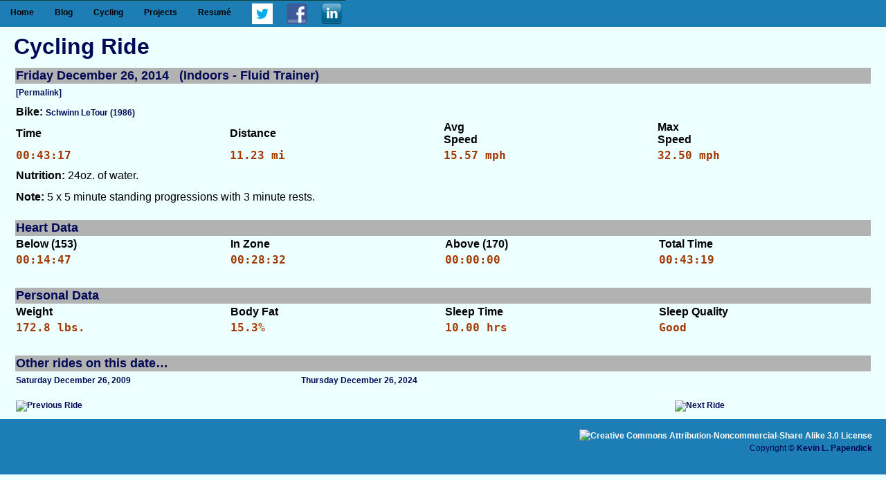

--- FILE ---
content_type: text/html; charset=UTF-8
request_url: https://www.polarlava.com/cycling/?id=2061
body_size: 2558
content:
<!DOCTYPE html PUBLIC "-//W3C//DTD XHTML 1.1//EN" "http://www.w3.org/TR/xhtml11/DTD/xhtml11.dtd">
<html xmlns="http://www.w3.org/1999/xhtml" xml:lang="en">
	<head>
		<title>PolarLava::Cycling::Ride</title>
		<meta http-equiv="Content-Type" content="application/xhtml+xml; charset=UTF-8" />
		<meta name="Author" content="Kevin L. Papendick" />
		<meta name="Copyright" content="Kevin L. Papendick" />
		<meta name="description" content="The website of Kevin L. Papendick" />
		<meta name="keywords" content="Perl, PHP, MyClient, MySQL Web Client GUI, PolarBlog, Blogging Software, Weather Data, Fantasy Football, Cycling, CycleLog" />
		<link rel="shortcut icon" href="/favicon.ico" />
		<style type="text/css" media="all">@import "https://www.polarlava.com/style5.css";</style>
		<link rel="stylesheet" type="text/css" href="https://www.polarlava.com/nav.css"></link>
		<style type="text/css" media="all">@import "https://www.polarlava.com/cycling/cyclelog.css";</style>
		<script type="text/javascript">
			<!--
			function toggle(obj) {
				var el = document.getElementById(obj);
				el.style.display = (el.style.display != 'none' ? 'none' : 'block' );
			}
			//-->
		</script>
		<!--[if lte IE 7]>
		<style type="text/css">
		body {word-wrap:break-word;}
		#outer2 {float:left; width:59.8%; background:#c0c0c0;}
		
		/* for IE6 */
		* html #wrapper {display:inline-block;}
		</style>
		<![endif]-->
	</head>

	<body>
		<div id="wrapper">
<div class="nav_container">
	<a class="toggleMenu" href="#">Menu</a>
		<ul class="nav">
			<li><a href="/">Home</a></li> 
		<!--	<li><a href="/beer/">Beer</a></li> --> 
			<li><a href="/blog/">Blog</a></li> 
			<li><a href="#">Cycling</a>
					<ul> 
						<li><a href="/cycling/">Cycling Home</a></li>
						<li><a href="/cycling/bikes/">Bikes</a></li> 
						<li><a href="/cycling/cal/">Calendar</a></li> 
						<li><a href="/cycling/latest/">Latest Ride</a></li> 
						<li><a href="/cycling/random/">Random Ride</a></li> 
						<li><a href="/cycling/search/">Search Ride</a></li> 
						<li><a href="/cycling/weather/">Weather</a></li> 
						<li><a href="/cycling/yearly/">Yearly Summary</a></li> 
						<li><a href="/blog/category/cycling/">Cycling Blog</a></li> 
					</ul> 
			</li> 
			<!-- <li><a href="/gallery3/">Gallery</a></li> -->
			<li><a href="#">Projects</a>
					<ul> 
					<li><a href="https://projects.polarlava.com/">Projects Home</a></li>
					<li><a href="https://myclient.polarlava.com/">MyClient</a> 
							<ul> 
								<li><a href="https://myclient.polarlava.com/bugs/">Bugs</a></li> 
								<li><a href="https://www.polarlava.com/blog/category/software-development/">Development Blog</a></li> 
								<li><a href="https://myclient.polarlava.com/docs/">Documentation</a></li> 
								<li><a href="https://myclient.polarlava.com/faq/">FAQ</a></li> 
								<li><a href="https://myclient.polarlava.com/history/">History</a></li> 
								<li><a href="https://myclient.polarlava.com/releases/">Releases</a></li> 
								<li><a href="https://myclient.polarlava.com/screens/">Screenshots</a></li> 
							</ul> 
					</li>
					<li><a href="https://polarblog.polarlava.com/">PolarBlog</a> 
							<ul> 
								<li><a href="https://polarblog.polarlava.com/bugs/">Bugs</a></li> 
								<li><a href="https://polarblog.polarlava.com/changes/">Changes</a></li> 
								<li><a href="https://www.polarlava.com/blog/category/software-development/">Development Blog</a></li> 
								<li><a href="https://polarblog.polarlava.com/docs/">Documentation</a></li> 
								<li><a href="https://polarblog.polarlava.com/releases/">Releases</a></li> 
								<li><a href="https://polarblog.polarlava.com/screens/">Screenshots</a></li> 
							</ul> 
					</li> 
					<li><a href="https://projects.polarlava.com/jpcache">jpcache</a></li> 
					<li><a href="https://projects.polarlava.com/yapter/">Yapter</a></li> 
					</ul> 
			</li> 
			<li><a href="/resume/">Resum&eacute;</a></li>
			<!-- <li><a href="/wine/">Wine</a></li> --> 
			<!-- <li><a href="/contact/">Contact</a></li> -->
			<li>
				<div class="social"><a href="https://www.linkedin.com/in/KevinPapendick" title="PolarLava on Linkedin"><img src="https://www.polarlava.com//image/linkedin.png" alt="Linkedin Logo" style="display: inline; padding-top: 2px; width: 30px; height: 30px; border: none;" /></a></div>
				<div class="social"><a href="https://facebook.com/PolarLava/" title="PolarLava on Facebook"><img src="https://www.polarlava.com//image/f_logo.jpg" alt="Facebook Logo" style="display: inline; padding-top: 2px; width: 30px; height: 30px; border: none;" /></a></div>
				<div class="social"><a href="https://twitter.com/PolarLava/" title="PolarLava on Twitter"><img src="https://www.polarlava.com//image/twitter-bird-blue-on-white.png" alt="Twitter Logo" style="display: inline; padding-top: 2px; width: 30px; height: 30px; border: none;" /></a></div>
			</li>
		</ul>
</div>

			<div id="Content">
			</div>
			<div id="one_panel">
				<div class="content">
					<h1>Cycling Ride</h1>
					<form method="post" action="index.php">
			<table class="cl_ride_tbl">
				<tr>
				 <th colspan="5" class="cl_ride_tbl_hdr">Friday December 26, 2014&nbsp;&nbsp;&nbsp;(Indoors - Fluid Trainer)</th>
				</tr>
				<tr>
				<td class="cl_ride_tbl_td"><a href="https://www.polarlava.com/cycling/?id=2061" title="Permalink to ride on Friday December 26, 2014">[Permalink]</a>
</td>
				</tr>
				<tr>
				 <td colspan="4"><span style="font-weight: bold;">Bike:</span>
				 <a href="https://www.polarlava.com/cycling/bikes/#schwinn_letour" title="Bike information for Schwinn LeTour (1986)">Schwinn LeTour (1986)</td>
				</tr>
				<tr>
				 <th align="left">Time</th>
				 <th align="left">Distance</th>
				 <th align="left">Avg<br />Speed</th>
				 <th align="left">Max<br />Speed</th>
				</tr>
				<tr>
				<td class="cl_ride_tbl_td_data">00:43:17</td>
				<td class="cl_ride_tbl_td_data">11.23 mi</td>
				<td class="cl_ride_tbl_td_data">15.57 mph</td>
				<td class="cl_ride_tbl_td_data">32.50 mph</td>
				</tr>
				<tr>
			 <td colspan="4"><span style="font-weight: bold;">Nutrition:</span>
				<span style="font-weight: normal;">24oz. of water.</span></td>
				</tr>
				<tr>
			 <td colspan="4" style="padding-top: 10px;"><span style="font-weight: bold;">Note:</span>
				<span style="font-weight: normal;">5 x 5 minute standing progressions with 3 minute rests.</span></td>
				</tr>
				<tr>
				<td class="cl_ride_tbl_td">&nbsp;</td>
				</tr>
			</table>
			<table class="cl_ride_tbl">
				<tr>
				 <th colspan="4" class="cl_ride_tbl_hdr">Heart Data</th>
				</tr>
				<tr>
				 <th align="left">Below (153)</th>
				 <th align="left">In Zone</th>
				 <th align="left">Above (170)</th>
				 <th align="left">Total Time</th>
				</tr>
				<tr>
				<td class="cl_ride_tbl_td_data">00:14:47</td>
				<td class="cl_ride_tbl_td_data">00:28:32</td>
				<td class="cl_ride_tbl_td_data">00:00:00</td>
				<td class="cl_ride_tbl_td_data">00:43:19</td>
				</tr>
				<tr>
				<td class="cl_ride_tbl_td">&nbsp;</td>
				</tr>
			</table>
			<table class="cl_ride_tbl">
				<tr>
				 <th colspan="4" class="cl_ride_tbl_hdr">Personal Data</th>
				</tr>
				<tr>
				 <th align="left">Weight</th>
				 <th align="left">Body Fat</th>
				 <th align="left">Sleep Time</th>
				 <th align="left">Sleep Quality</th>
				</tr>
				<tr>
				<td class="cl_ride_tbl_td_data">172.8 lbs.</td>
				<td class="cl_ride_tbl_td_data">15.3%</td>
				<td class="cl_ride_tbl_td_data">10.00  hrs</td>
				<td class="cl_ride_tbl_td_data">Good</td>
				</tr>
				<tr>
				<td class="cl_ride_tbl_td">&nbsp;</td>
				</tr>
			</table>
			<table class="cl_ride_tbl">
				<tr>
				 <th colspan="3" class="cl_ride_tbl_hdr">Other rides on this date&hellip;</th>
				</tr>
				<tr>
			<td class="cl_sum_tbl_det_link"><a href="https://www.polarlava.com/cycling/?id=1620" title="Link to ride on Saturday December 26, 2009">Saturday December 26, 2009</a></td>
			<td class="cl_sum_tbl_det_link"><a href="https://www.polarlava.com/cycling/?id=2558" title="Link to ride on Thursday December 26, 2024">Thursday December 26, 2024</a></td>
			<td class="cl_sum_tbl_det_link">&nbsp;</td>
				</tr>
				<tr>
				<td>&nbsp;</td>
				</tr>
			</table>
					</form>
			<table class="cl_ride_tbl">
				<tr>
				 <th align="left"><a href="https://www.polarlava.com/cycling/?id=2060" title="Previous Ride"><img class="nav-img-border" src="/image/icon-prev.gif" title="Previous Ride" alt="Previous Ride" /></a>
</th>
				<td>&nbsp;</td>
				<td>&nbsp;</td>
				 <th align="center"><a href="https://www.polarlava.com/cycling/?id=2062" title="Next Ride"><img class="nav-img-border" src="/image/icon-next.gif" title="Next Ride" alt="Next Ride" /></a>
</th>
				</tr>
			</table>
			<br />
				</div> <!-- end content -->
			</div> <!-- end one_panel -->

		</div><!-- end #wrapper -->
		<div id="footer">
			<div class="content">
				<p>
					<a class="no_border" href="https://creativecommons.org/licenses/by-nc-sa/3.0/" title="Creative Commons Attribution-Noncommercial-Share Alike 3.0 License"><img class="no_border" src="https://www.polarlava.com/image/cc_by_nc_sa.png" alt="Creative Commons Attribution-Noncommercial-Share Alike 3.0 License" /></a><br />
					Copyright &copy; <strong>Kevin L. Papendick</strong><br /><br />
				</p>
			</div> <!-- end content -->
		</div> <!-- end footer -->
		<script type="text/javascript" src="https://ajax.googleapis.com/ajax/libs/jquery/1.11.3/jquery.min.js"></script>
		<script type="text/javascript" src="https://www.polarlava.com/js/nav.js"></script>

	</body>
</html>
